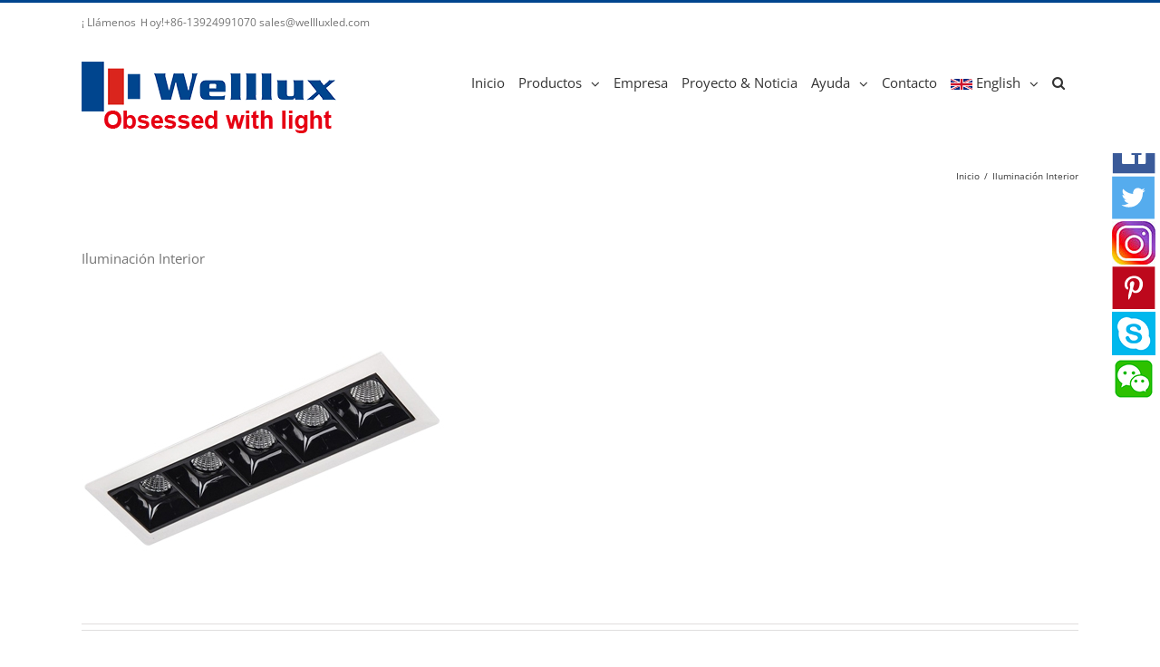

--- FILE ---
content_type: application/javascript
request_url: https://www.wellluxled.com/es/wp-content/plugins/fusion-builder/assets/js/min/general/fusion-toggles.js?ver=1
body_size: 697
content:
jQuery(window).load(function(){jQuery(".fusion-toggle-boxed-mode .panel-collapse").on("click",function(a){jQuery(a.target).is("a")||jQuery(a.target).hasClass("fusion-button-text")||jQuery(this).parents(".fusion-panel").find(".panel-title > a").trigger("click")}),window.fusionAccordianClick=!1,jQuery(document).on("click dblclick",".fusion-accordian .panel-title a",function(a){if((!jQuery(this).parents(".fusion-accordian").find(".toggle-fadein").length||jQuery(this).parents(".fusion-accordian").find(".toggle-fadein")[0]===jQuery(this).parents(".fusion-panel").find(".panel-collapse")[0])&&!0!==window.fusionAccordianClick){window.fusionAccordianClick=!0;var b,c,d;a.preventDefault(),b=jQuery(this),c=jQuery(jQuery(this).data("target")).find(".panel-body"),d=b.parents(".fusion-accordian").find(".panel-title a"),b.hasClass("collapsed")?void 0!==b.data("parent")?d.removeClass("active"):b.removeClass("active"):(void 0!==b.data("parent")&&d.removeClass("active"),b.addClass("active"),setTimeout(function(){"function"==typeof jQuery.fn.reinitializeGoogleMap&&c.find(".shortcode-map").each(function(){jQuery(this).reinitializeGoogleMap()}),c.find(".fusion-carousel").length&&"function"==typeof generateCarousel&&generateCarousel(),c.find(".fusion-portfolio").each(function(){var a=jQuery(this).find(".fusion-portfolio-wrapper"),b=a.attr("id");b&&(a=jQuery("#"+b)),a.isotope()}),c.find(".fusion-gallery").each(function(){jQuery(this).isotope()}),"function"==typeof jQuery.fn.fusionCalcFlipBoxesHeight&&c.find(".flip-box-inner-wrapper").each(function(){jQuery(this).fusionCalcFlipBoxesHeight()}),"function"==typeof jQuery.fn.equalHeights&&c.find(".fusion-fullwidth.fusion-equal-height-columns").each(function(){jQuery(this).find(".fusion-layout-column .fusion-column-wrapper").equalHeights()}),jQuery(".crossfade-images").each(function(){fusionResizeCrossfadeImagesContainer(jQuery(this)),fusionResizeCrossfadeImages(jQuery(this))}),c.find(".fusion-blog-shortcode").each(function(){jQuery(this).find(".fusion-blog-layout-grid").isotope()}),c.find(".fusion-testimonials .reviews").each(function(){jQuery(this).css("height",jQuery(this).children(".active-testimonial").height())}),"function"==typeof calcSelectArrowDimensions&&calcSelectArrowDimensions(),jQuery(window).trigger("resize")},350)),window.fusionAccordianClick=!1}})}),jQuery(document).ready(function(a){jQuery(".fusion-accordian .panel-title a").click(function(a){a.preventDefault()})});